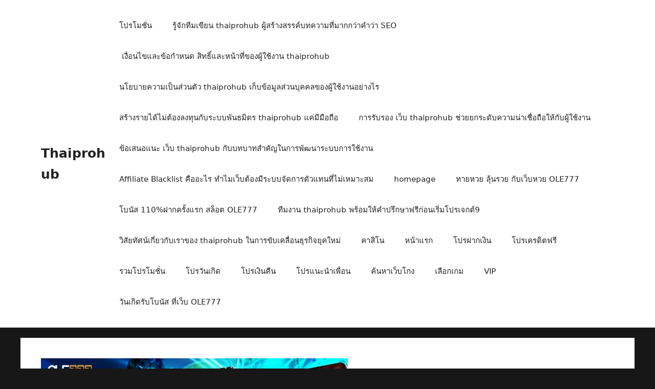

--- FILE ---
content_type: text/html; charset=UTF-8
request_url: https://thaiprohub.com/110-%E0%B9%82%E0%B8%9A%E0%B8%99%E0%B8%B1%E0%B8%AA-%E0%B8%9D%E0%B8%B2%E0%B8%81%E0%B8%84%E0%B8%A3%E0%B8%B1%E0%B9%89%E0%B8%87%E0%B9%81%E0%B8%A3%E0%B8%81-%E0%B8%AA%E0%B8%A5%E0%B9%87%E0%B8%AD%E0%B8%95/
body_size: 13552
content:
<!DOCTYPE html><html lang="th"><head><script data-no-optimize="1">var litespeed_docref=sessionStorage.getItem("litespeed_docref");litespeed_docref&&(Object.defineProperty(document,"referrer",{get:function(){return litespeed_docref}}),sessionStorage.removeItem("litespeed_docref"));</script> <meta charset="UTF-8"><link data-optimized="2" rel="stylesheet" href="https://thaiprohub.com/wp-content/litespeed/css/5d00684a4123a275ec6ed532c00a6913.css?ver=98e67" /><meta name='robots' content='index, follow, max-image-preview:large, max-snippet:-1, max-video-preview:-1' /><meta name="viewport" content="width=device-width, initial-scale=1"><title>110% โบนัส ฝากครั้งแรก สล็อต&amp;ยิงปลา</title><meta name="description" content="สมาชิกใหม่ ฝากเงินครั้งแรก รับโบนัส 110% สูงสุด 3,300 เดิมพันได้เฉพาะสล็อตและเกมยิงปลาเท่านั้น" /><link rel="canonical" href="https://thaiprohub.com/110-โบนัส-ฝากครั้งแรก-สล็อต/" /><meta property="og:locale" content="th_TH" /><meta property="og:type" content="article" /><meta property="og:title" content="110% โบนัส ฝากครั้งแรก สล็อต&amp;ยิงปลา" /><meta property="og:description" content="สมาชิกใหม่ ฝากเงินครั้งแรก รับโบนัส 110% สูงสุด 3,300 เดิมพันได้เฉพาะสล็อตและเกมยิงปลาเท่านั้น" /><meta property="og:url" content="https://thaiprohub.com/110-โบนัส-ฝากครั้งแรก-สล็อต/" /><meta property="og:site_name" content="Thaiprohub" /><meta property="article:published_time" content="2024-05-23T05:43:51+00:00" /><meta property="article:modified_time" content="2024-05-24T08:08:40+00:00" /><meta property="og:image" content="https://thaiprohub.com/wp-content/uploads/2024/05/110slotfish_600x300.jpg" /><meta property="og:image:width" content="600" /><meta property="og:image:height" content="300" /><meta property="og:image:type" content="image/jpeg" /><meta name="author" content="hilo rich" /><meta name="twitter:card" content="summary_large_image" /><meta name="twitter:label1" content="Written by" /><meta name="twitter:data1" content="hilo rich" /><meta name="twitter:label2" content="Est. reading time" /><meta name="twitter:data2" content="1 นาที" /> <script type="application/ld+json" class="yoast-schema-graph">{"@context":"https://schema.org","@graph":[{"@type":"WebPage","@id":"https://thaiprohub.com/110-%e0%b9%82%e0%b8%9a%e0%b8%99%e0%b8%b1%e0%b8%aa-%e0%b8%9d%e0%b8%b2%e0%b8%81%e0%b8%84%e0%b8%a3%e0%b8%b1%e0%b9%89%e0%b8%87%e0%b9%81%e0%b8%a3%e0%b8%81-%e0%b8%aa%e0%b8%a5%e0%b9%87%e0%b8%ad%e0%b8%95/","url":"https://thaiprohub.com/110-%e0%b9%82%e0%b8%9a%e0%b8%99%e0%b8%b1%e0%b8%aa-%e0%b8%9d%e0%b8%b2%e0%b8%81%e0%b8%84%e0%b8%a3%e0%b8%b1%e0%b9%89%e0%b8%87%e0%b9%81%e0%b8%a3%e0%b8%81-%e0%b8%aa%e0%b8%a5%e0%b9%87%e0%b8%ad%e0%b8%95/","name":"110% โบนัส ฝากครั้งแรก สล็อต&ยิงปลา","isPartOf":{"@id":"https://thaiprohub.com/#website"},"primaryImageOfPage":{"@id":"https://thaiprohub.com/110-%e0%b9%82%e0%b8%9a%e0%b8%99%e0%b8%b1%e0%b8%aa-%e0%b8%9d%e0%b8%b2%e0%b8%81%e0%b8%84%e0%b8%a3%e0%b8%b1%e0%b9%89%e0%b8%87%e0%b9%81%e0%b8%a3%e0%b8%81-%e0%b8%aa%e0%b8%a5%e0%b9%87%e0%b8%ad%e0%b8%95/#primaryimage"},"image":{"@id":"https://thaiprohub.com/110-%e0%b9%82%e0%b8%9a%e0%b8%99%e0%b8%b1%e0%b8%aa-%e0%b8%9d%e0%b8%b2%e0%b8%81%e0%b8%84%e0%b8%a3%e0%b8%b1%e0%b9%89%e0%b8%87%e0%b9%81%e0%b8%a3%e0%b8%81-%e0%b8%aa%e0%b8%a5%e0%b9%87%e0%b8%ad%e0%b8%95/#primaryimage"},"thumbnailUrl":"https://thaiprohub.com/wp-content/uploads/2024/05/110slotfish_600x300.jpg","datePublished":"2024-05-23T05:43:51+00:00","dateModified":"2024-05-24T08:08:40+00:00","author":{"@id":"https://thaiprohub.com/#/schema/person/2c80950c15227a0a51f1308e1bc907a1"},"description":"สมาชิกใหม่ ฝากเงินครั้งแรก รับโบนัส 110% สูงสุด 3,300 เดิมพันได้เฉพาะสล็อตและเกมยิงปลาเท่านั้น","breadcrumb":{"@id":"https://thaiprohub.com/110-%e0%b9%82%e0%b8%9a%e0%b8%99%e0%b8%b1%e0%b8%aa-%e0%b8%9d%e0%b8%b2%e0%b8%81%e0%b8%84%e0%b8%a3%e0%b8%b1%e0%b9%89%e0%b8%87%e0%b9%81%e0%b8%a3%e0%b8%81-%e0%b8%aa%e0%b8%a5%e0%b9%87%e0%b8%ad%e0%b8%95/#breadcrumb"},"inLanguage":"th","potentialAction":[{"@type":"ReadAction","target":["https://thaiprohub.com/110-%e0%b9%82%e0%b8%9a%e0%b8%99%e0%b8%b1%e0%b8%aa-%e0%b8%9d%e0%b8%b2%e0%b8%81%e0%b8%84%e0%b8%a3%e0%b8%b1%e0%b9%89%e0%b8%87%e0%b9%81%e0%b8%a3%e0%b8%81-%e0%b8%aa%e0%b8%a5%e0%b9%87%e0%b8%ad%e0%b8%95/"]}]},{"@type":"ImageObject","inLanguage":"th","@id":"https://thaiprohub.com/110-%e0%b9%82%e0%b8%9a%e0%b8%99%e0%b8%b1%e0%b8%aa-%e0%b8%9d%e0%b8%b2%e0%b8%81%e0%b8%84%e0%b8%a3%e0%b8%b1%e0%b9%89%e0%b8%87%e0%b9%81%e0%b8%a3%e0%b8%81-%e0%b8%aa%e0%b8%a5%e0%b9%87%e0%b8%ad%e0%b8%95/#primaryimage","url":"https://thaiprohub.com/wp-content/uploads/2024/05/110slotfish_600x300.jpg","contentUrl":"https://thaiprohub.com/wp-content/uploads/2024/05/110slotfish_600x300.jpg","width":600,"height":300,"caption":"110% โบนัส ฝากครั้งแรก สล็อต&ยิงปลา"},{"@type":"BreadcrumbList","@id":"https://thaiprohub.com/110-%e0%b9%82%e0%b8%9a%e0%b8%99%e0%b8%b1%e0%b8%aa-%e0%b8%9d%e0%b8%b2%e0%b8%81%e0%b8%84%e0%b8%a3%e0%b8%b1%e0%b9%89%e0%b8%87%e0%b9%81%e0%b8%a3%e0%b8%81-%e0%b8%aa%e0%b8%a5%e0%b9%87%e0%b8%ad%e0%b8%95/#breadcrumb","itemListElement":[{"@type":"ListItem","position":1,"name":"หน้าแรก","item":"https://thaiprohub.com/"},{"@type":"ListItem","position":2,"name":"110% โบนัส ฝากครั้งแรก สล็อต&#038;ยิงปลา"}]},{"@type":"WebSite","@id":"https://thaiprohub.com/#website","url":"https://thaiprohub.com/","name":"Thaiprohub","description":"","potentialAction":[{"@type":"SearchAction","target":{"@type":"EntryPoint","urlTemplate":"https://thaiprohub.com/?s={search_term_string}"},"query-input":{"@type":"PropertyValueSpecification","valueRequired":true,"valueName":"search_term_string"}}],"inLanguage":"th"},{"@type":"Person","@id":"https://thaiprohub.com/#/schema/person/2c80950c15227a0a51f1308e1bc907a1","name":"hilo rich","image":{"@type":"ImageObject","inLanguage":"th","@id":"https://thaiprohub.com/#/schema/person/image/","url":"https://thaiprohub.com/wp-content/litespeed/avatar/13117c8102466579d4e539a89b28f31a.jpg?ver=1768472847","contentUrl":"https://thaiprohub.com/wp-content/litespeed/avatar/13117c8102466579d4e539a89b28f31a.jpg?ver=1768472847","caption":"hilo rich"},"sameAs":["https://www.ole777.app"],"url":"https://thaiprohub.com/author/niran/"}]}</script> <link rel="alternate" type="application/rss+xml" title="Thaiprohub &raquo; ฟีด" href="https://thaiprohub.com/feed/" /><link rel="alternate" type="application/rss+xml" title="Thaiprohub &raquo; ฟีดความเห็น" href="https://thaiprohub.com/comments/feed/" /><link rel="alternate" type="application/rss+xml" title="Thaiprohub &raquo; 110% โบนัส ฝากครั้งแรก สล็อต&#038;ยิงปลา ฟีดความเห็น" href="https://thaiprohub.com/110-%e0%b9%82%e0%b8%9a%e0%b8%99%e0%b8%b1%e0%b8%aa-%e0%b8%9d%e0%b8%b2%e0%b8%81%e0%b8%84%e0%b8%a3%e0%b8%b1%e0%b9%89%e0%b8%87%e0%b9%81%e0%b8%a3%e0%b8%81-%e0%b8%aa%e0%b8%a5%e0%b9%87%e0%b8%ad%e0%b8%95/feed/" /><link rel="alternate" title="oEmbed (JSON)" type="application/json+oembed" href="https://thaiprohub.com/wp-json/oembed/1.0/embed?url=https%3A%2F%2Fthaiprohub.com%2F110-%25e0%25b9%2582%25e0%25b8%259a%25e0%25b8%2599%25e0%25b8%25b1%25e0%25b8%25aa-%25e0%25b8%259d%25e0%25b8%25b2%25e0%25b8%2581%25e0%25b8%2584%25e0%25b8%25a3%25e0%25b8%25b1%25e0%25b9%2589%25e0%25b8%2587%25e0%25b9%2581%25e0%25b8%25a3%25e0%25b8%2581-%25e0%25b8%25aa%25e0%25b8%25a5%25e0%25b9%2587%25e0%25b8%25ad%25e0%25b8%2595%2F" /><link rel="alternate" title="oEmbed (XML)" type="text/xml+oembed" href="https://thaiprohub.com/wp-json/oembed/1.0/embed?url=https%3A%2F%2Fthaiprohub.com%2F110-%25e0%25b9%2582%25e0%25b8%259a%25e0%25b8%2599%25e0%25b8%25b1%25e0%25b8%25aa-%25e0%25b8%259d%25e0%25b8%25b2%25e0%25b8%2581%25e0%25b8%2584%25e0%25b8%25a3%25e0%25b8%25b1%25e0%25b9%2589%25e0%25b8%2587%25e0%25b9%2581%25e0%25b8%25a3%25e0%25b8%2581-%25e0%25b8%25aa%25e0%25b8%25a5%25e0%25b9%2587%25e0%25b8%25ad%25e0%25b8%2595%2F&#038;format=xml" /><style id='wp-block-image-inline-css'>.wp-block-image>a,.wp-block-image>figure>a{display:inline-block}.wp-block-image img{box-sizing:border-box;height:auto;max-width:100%;vertical-align:bottom}@media not (prefers-reduced-motion){.wp-block-image img.hide{visibility:hidden}.wp-block-image img.show{animation:show-content-image .4s}}.wp-block-image[style*=border-radius] img,.wp-block-image[style*=border-radius]>a{border-radius:inherit}.wp-block-image.has-custom-border img{box-sizing:border-box}.wp-block-image.aligncenter{text-align:center}.wp-block-image.alignfull>a,.wp-block-image.alignwide>a{width:100%}.wp-block-image.alignfull img,.wp-block-image.alignwide img{height:auto;width:100%}.wp-block-image .aligncenter,.wp-block-image .alignleft,.wp-block-image .alignright,.wp-block-image.aligncenter,.wp-block-image.alignleft,.wp-block-image.alignright{display:table}.wp-block-image .aligncenter>figcaption,.wp-block-image .alignleft>figcaption,.wp-block-image .alignright>figcaption,.wp-block-image.aligncenter>figcaption,.wp-block-image.alignleft>figcaption,.wp-block-image.alignright>figcaption{caption-side:bottom;display:table-caption}.wp-block-image .alignleft{float:left;margin:.5em 1em .5em 0}.wp-block-image .alignright{float:right;margin:.5em 0 .5em 1em}.wp-block-image .aligncenter{margin-left:auto;margin-right:auto}.wp-block-image :where(figcaption){margin-bottom:1em;margin-top:.5em}.wp-block-image.is-style-circle-mask img{border-radius:9999px}@supports ((-webkit-mask-image:none) or (mask-image:none)) or (-webkit-mask-image:none){.wp-block-image.is-style-circle-mask img{border-radius:0;-webkit-mask-image:url('data:image/svg+xml;utf8,<svg viewBox="0 0 100 100" xmlns="http://www.w3.org/2000/svg"><circle cx="50" cy="50" r="50"/></svg>');mask-image:url('data:image/svg+xml;utf8,<svg viewBox="0 0 100 100" xmlns="http://www.w3.org/2000/svg"><circle cx="50" cy="50" r="50"/></svg>');mask-mode:alpha;-webkit-mask-position:center;mask-position:center;-webkit-mask-repeat:no-repeat;mask-repeat:no-repeat;-webkit-mask-size:contain;mask-size:contain}}:root :where(.wp-block-image.is-style-rounded img,.wp-block-image .is-style-rounded img){border-radius:9999px}.wp-block-image figure{margin:0}.wp-lightbox-container{display:flex;flex-direction:column;position:relative}.wp-lightbox-container img{cursor:zoom-in}.wp-lightbox-container img:hover+button{opacity:1}.wp-lightbox-container button{align-items:center;backdrop-filter:blur(16px) saturate(180%);background-color:#5a5a5a40;border:none;border-radius:4px;cursor:zoom-in;display:flex;height:20px;justify-content:center;opacity:0;padding:0;position:absolute;right:16px;text-align:center;top:16px;width:20px;z-index:100}@media not (prefers-reduced-motion){.wp-lightbox-container button{transition:opacity .2s ease}}.wp-lightbox-container button:focus-visible{outline:3px auto #5a5a5a40;outline:3px auto -webkit-focus-ring-color;outline-offset:3px}.wp-lightbox-container button:hover{cursor:pointer;opacity:1}.wp-lightbox-container button:focus{opacity:1}.wp-lightbox-container button:focus,.wp-lightbox-container button:hover,.wp-lightbox-container button:not(:hover):not(:active):not(.has-background){background-color:#5a5a5a40;border:none}.wp-lightbox-overlay{box-sizing:border-box;cursor:zoom-out;height:100vh;left:0;overflow:hidden;position:fixed;top:0;visibility:hidden;width:100%;z-index:100000}.wp-lightbox-overlay .close-button{align-items:center;cursor:pointer;display:flex;justify-content:center;min-height:40px;min-width:40px;padding:0;position:absolute;right:calc(env(safe-area-inset-right) + 16px);top:calc(env(safe-area-inset-top) + 16px);z-index:5000000}.wp-lightbox-overlay .close-button:focus,.wp-lightbox-overlay .close-button:hover,.wp-lightbox-overlay .close-button:not(:hover):not(:active):not(.has-background){background:none;border:none}.wp-lightbox-overlay .lightbox-image-container{height:var(--wp--lightbox-container-height);left:50%;overflow:hidden;position:absolute;top:50%;transform:translate(-50%,-50%);transform-origin:top left;width:var(--wp--lightbox-container-width);z-index:9999999999}.wp-lightbox-overlay .wp-block-image{align-items:center;box-sizing:border-box;display:flex;height:100%;justify-content:center;margin:0;position:relative;transform-origin:0 0;width:100%;z-index:3000000}.wp-lightbox-overlay .wp-block-image img{height:var(--wp--lightbox-image-height);min-height:var(--wp--lightbox-image-height);min-width:var(--wp--lightbox-image-width);width:var(--wp--lightbox-image-width)}.wp-lightbox-overlay .wp-block-image figcaption{display:none}.wp-lightbox-overlay button{background:none;border:none}.wp-lightbox-overlay .scrim{background-color:#fff;height:100%;opacity:.9;position:absolute;width:100%;z-index:2000000}.wp-lightbox-overlay.active{visibility:visible}@media not (prefers-reduced-motion){.wp-lightbox-overlay.active{animation:turn-on-visibility .25s both}.wp-lightbox-overlay.active img{animation:turn-on-visibility .35s both}.wp-lightbox-overlay.show-closing-animation:not(.active){animation:turn-off-visibility .35s both}.wp-lightbox-overlay.show-closing-animation:not(.active) img{animation:turn-off-visibility .25s both}.wp-lightbox-overlay.zoom.active{animation:none;opacity:1;visibility:visible}.wp-lightbox-overlay.zoom.active .lightbox-image-container{animation:lightbox-zoom-in .4s}.wp-lightbox-overlay.zoom.active .lightbox-image-container img{animation:none}.wp-lightbox-overlay.zoom.active .scrim{animation:turn-on-visibility .4s forwards}.wp-lightbox-overlay.zoom.show-closing-animation:not(.active){animation:none}.wp-lightbox-overlay.zoom.show-closing-animation:not(.active) .lightbox-image-container{animation:lightbox-zoom-out .4s}.wp-lightbox-overlay.zoom.show-closing-animation:not(.active) .lightbox-image-container img{animation:none}.wp-lightbox-overlay.zoom.show-closing-animation:not(.active) .scrim{animation:turn-off-visibility .4s forwards}}@keyframes show-content-image{0%{visibility:hidden}99%{visibility:hidden}to{visibility:visible}}@keyframes turn-on-visibility{0%{opacity:0}to{opacity:1}}@keyframes turn-off-visibility{0%{opacity:1;visibility:visible}99%{opacity:0;visibility:visible}to{opacity:0;visibility:hidden}}@keyframes lightbox-zoom-in{0%{transform:translate(calc((-100vw + var(--wp--lightbox-scrollbar-width))/2 + var(--wp--lightbox-initial-left-position)),calc(-50vh + var(--wp--lightbox-initial-top-position))) scale(var(--wp--lightbox-scale))}to{transform:translate(-50%,-50%) scale(1)}}@keyframes lightbox-zoom-out{0%{transform:translate(-50%,-50%) scale(1);visibility:visible}99%{visibility:visible}to{transform:translate(calc((-100vw + var(--wp--lightbox-scrollbar-width))/2 + var(--wp--lightbox-initial-left-position)),calc(-50vh + var(--wp--lightbox-initial-top-position))) scale(var(--wp--lightbox-scale));visibility:hidden}}
/*# sourceURL=https://thaiprohub.com/wp-includes/blocks/image/style.min.css */</style><link rel="https://api.w.org/" href="https://thaiprohub.com/wp-json/" /><link rel="alternate" title="JSON" type="application/json" href="https://thaiprohub.com/wp-json/wp/v2/posts/732" /><link rel="EditURI" type="application/rsd+xml" title="RSD" href="https://thaiprohub.com/xmlrpc.php?rsd" /><meta name="generator" content="WordPress 6.9" /><link rel='shortlink' href='https://thaiprohub.com/?p=732' /><link rel="pingback" href="https://thaiprohub.com/xmlrpc.php"><meta name="generator" content="Elementor 3.30.2; features: e_font_icon_svg, additional_custom_breakpoints; settings: css_print_method-external, google_font-enabled, font_display-swap"><meta name="google-site-verification" content="O2aub2EqIP0nNxkPFUKGCyRCAolOBr8rVlHqlh-fkdw" /> <script type="litespeed/javascript" data-src="https://www.googletagmanager.com/gtag/js?id=G-L31YMT9L07"></script> <script type="litespeed/javascript">window.dataLayer=window.dataLayer||[];function gtag(){dataLayer.push(arguments)}
gtag('js',new Date());gtag('config','G-L31YMT9L07')</script> </head><body class="wp-singular post-template-default single single-post postid-732 single-format-standard wp-embed-responsive wp-theme-generatepress no-sidebar nav-float-right separate-containers header-aligned-left dropdown-hover featured-image-active elementor-default elementor-kit-9" itemtype="https://schema.org/Blog" itemscope>
<a class="screen-reader-text skip-link" href="#content" title="Skip to content">Skip to content</a><header class="site-header has-inline-mobile-toggle" id="masthead" aria-label="Site"  itemtype="https://schema.org/WPHeader" itemscope><div class="inside-header grid-container"><div class="site-branding"><p class="main-title" itemprop="headline">
<a href="https://thaiprohub.com/" rel="home">Thaiprohub</a></p></div><nav class="main-navigation mobile-menu-control-wrapper" id="mobile-menu-control-wrapper" aria-label="Mobile Toggle">
<button data-nav="site-navigation" class="menu-toggle" aria-controls="primary-menu" aria-expanded="false">
<span class="gp-icon icon-menu-bars"><svg viewBox="0 0 512 512" aria-hidden="true" xmlns="http://www.w3.org/2000/svg" width="1em" height="1em"><path d="M0 96c0-13.255 10.745-24 24-24h464c13.255 0 24 10.745 24 24s-10.745 24-24 24H24c-13.255 0-24-10.745-24-24zm0 160c0-13.255 10.745-24 24-24h464c13.255 0 24 10.745 24 24s-10.745 24-24 24H24c-13.255 0-24-10.745-24-24zm0 160c0-13.255 10.745-24 24-24h464c13.255 0 24 10.745 24 24s-10.745 24-24 24H24c-13.255 0-24-10.745-24-24z" /></svg><svg viewBox="0 0 512 512" aria-hidden="true" xmlns="http://www.w3.org/2000/svg" width="1em" height="1em"><path d="M71.029 71.029c9.373-9.372 24.569-9.372 33.942 0L256 222.059l151.029-151.03c9.373-9.372 24.569-9.372 33.942 0 9.372 9.373 9.372 24.569 0 33.942L289.941 256l151.03 151.029c9.372 9.373 9.372 24.569 0 33.942-9.373 9.372-24.569 9.372-33.942 0L256 289.941l-151.029 151.03c-9.373 9.372-24.569 9.372-33.942 0-9.372-9.373-9.372-24.569 0-33.942L222.059 256 71.029 104.971c-9.372-9.373-9.372-24.569 0-33.942z" /></svg></span><span class="screen-reader-text">Menu</span>		</button></nav><nav class="main-navigation sub-menu-right" id="site-navigation" aria-label="Primary"  itemtype="https://schema.org/SiteNavigationElement" itemscope><div class="inside-navigation grid-container">
<button class="menu-toggle" aria-controls="primary-menu" aria-expanded="false">
<span class="gp-icon icon-menu-bars"><svg viewBox="0 0 512 512" aria-hidden="true" xmlns="http://www.w3.org/2000/svg" width="1em" height="1em"><path d="M0 96c0-13.255 10.745-24 24-24h464c13.255 0 24 10.745 24 24s-10.745 24-24 24H24c-13.255 0-24-10.745-24-24zm0 160c0-13.255 10.745-24 24-24h464c13.255 0 24 10.745 24 24s-10.745 24-24 24H24c-13.255 0-24-10.745-24-24zm0 160c0-13.255 10.745-24 24-24h464c13.255 0 24 10.745 24 24s-10.745 24-24 24H24c-13.255 0-24-10.745-24-24z" /></svg><svg viewBox="0 0 512 512" aria-hidden="true" xmlns="http://www.w3.org/2000/svg" width="1em" height="1em"><path d="M71.029 71.029c9.373-9.372 24.569-9.372 33.942 0L256 222.059l151.029-151.03c9.373-9.372 24.569-9.372 33.942 0 9.372 9.373 9.372 24.569 0 33.942L289.941 256l151.03 151.029c9.372 9.373 9.372 24.569 0 33.942-9.373 9.372-24.569 9.372-33.942 0L256 289.941l-151.029 151.03c-9.373 9.372-24.569 9.372-33.942 0-9.372-9.373-9.372-24.569 0-33.942L222.059 256 71.029 104.971c-9.372-9.373-9.372-24.569 0-33.942z" /></svg></span><span class="mobile-menu">Menu</span>				</button><div id="primary-menu" class="main-nav"><ul class="menu sf-menu"><li class="page_item page-item-518"><a href="https://thaiprohub.com/%e0%b9%82%e0%b8%9b%e0%b8%a3%e0%b9%82%e0%b8%a1%e0%b8%8a%e0%b8%b1%e0%b9%88%e0%b8%99/">โปรโมชั่น</a></li><li class="page_item page-item-1836"><a href="https://thaiprohub.com/authors/">รู้จักทีมเขียน thaiprohub ผู้สร้างสรรค์บทความที่มากกว่าคำว่า SEO </a></li><li class="page_item page-item-1841"><a href="https://thaiprohub.com/terms/"> เงื่อนไขและข้อกำหนด สิทธิ์และหน้าที่ของผู้ใช้งาน thaiprohub </a></li><li class="page_item page-item-1849"><a href="https://thaiprohub.com/privacy-policy/">นโยบายความเป็นส่วนตัว thaiprohub เก็บข้อมูลส่วนบุคคลของผู้ใช้งานอย่างไร</a></li><li class="page_item page-item-1852"><a href="https://thaiprohub.com/partners/">สร้างรายได้ไม่ต้องลงทุนกับระบบพันธมิตร thaiprohub แค่มีมือถือ</a></li><li class="page_item page-item-1855"><a href="https://thaiprohub.com/certification/">การรับรอง เว็บ thaiprohub ช่วยยกระดับความน่าเชื่อถือให้กับผู้ใช้งาน </a></li><li class="page_item page-item-1858"><a href="https://thaiprohub.com/feedback/">ข้อเสนอแนะ เว็บ thaiprohub กับบทบาทสำคัญในการพัฒนาระบบการใช้งาน </a></li><li class="page_item page-item-1861"><a href="https://thaiprohub.com/affiliate-blacklist/">Affiliate Blacklist คืออะไร ทำไมเว็บต้องมีระบบจัดการตัวแทนที่ไม่เหมาะสม</a></li><li class="page_item page-item-1895"><a href="https://thaiprohub.com/">homepage</a></li><li class="page_item page-item-1226"><a href="https://thaiprohub.com/%e0%b8%97%e0%b8%b2%e0%b8%a2%e0%b8%ab%e0%b8%a7%e0%b8%a2-%e0%b8%a5%e0%b8%b8%e0%b9%89%e0%b8%99%e0%b8%a3%e0%b8%a7%e0%b8%a2-%e0%b8%81%e0%b8%b1%e0%b8%9a%e0%b9%80%e0%b8%a7%e0%b9%87%e0%b8%9a%e0%b8%ab%e0%b8%a7/">ทายหวย ลุ้นรวย กับเว็บหวย OLE777</a></li><li class="page_item page-item-1463"><a href="https://thaiprohub.com/bonus-110-first-deposit-ole777-slots/">โบนัส 110%ฝากครั้งแรก สล็อต OLE777</a></li><li class="page_item page-item-1832"><a href="https://thaiprohub.com/contact/">ทีมงาน thaiprohub พร้อมให้คำปรึกษาฟรีก่อนเริ่มโปรเจกต์9</a></li><li class="page_item page-item-1826"><a href="https://thaiprohub.com/about-us/">วิสัยทัศน์เกี่ยวกับเราของ thaiprohub ในการขับเคลื่อนธุรกิจยุคใหม่</a></li><li class="page_item page-item-1007"><a href="https://thaiprohub.com/all-casinos/">คาสิโน</a></li><li class="page_item page-item-110"><a href="https://thaiprohub.com/%e0%b8%ab%e0%b8%99%e0%b9%89%e0%b8%b2%e0%b9%81%e0%b8%a3%e0%b8%81/">หน้าแรก</a></li><li class="page_item page-item-790"><a href="https://thaiprohub.com/deposit-promotion/">โปรฝากเงิน</a></li><li class="page_item page-item-807"><a href="https://thaiprohub.com/creditfree-promotion/">โปรเครดิตฟรี</a></li><li class="page_item page-item-816"><a href="https://thaiprohub.com/all-promotions/">รวมโปรโมชั่น</a></li><li class="page_item page-item-880"><a href="https://thaiprohub.com/birthday-promotion/">โปรวันเกิด</a></li><li class="page_item page-item-882"><a href="https://thaiprohub.com/cashback-promotion/">โปรเงินคืน</a></li><li class="page_item page-item-884"><a href="https://thaiprohub.com/referral-promotion/">โปรแนะนำเพื่อน</a></li><li class="page_item page-item-887"><a href="https://thaiprohub.com/web-cheat/">ค้นหาเว็บโกง</a></li><li class="page_item page-item-989"><a href="https://thaiprohub.com/all-games/">เลือกเกม</a></li><li class="page_item page-item-998"><a href="https://thaiprohub.com/vip-promotion/">VIP</a></li><li class="page_item page-item-1594"><a href="https://thaiprohub.com/birthday-bonus-at-ole777/">วันเกิดรับโบนัส ที่เว็บ OLE777</a></li></ul></div></div></nav></div></header><div class="site grid-container container hfeed" id="page"><div class="site-content" id="content"><div class="content-area" id="primary"><main class="site-main" id="main"><article id="post-732" class="post-732 post type-post status-publish format-standard has-post-thumbnail hentry category-promotion category-deposit" itemtype="https://schema.org/CreativeWork" itemscope><div class="inside-article"><div class="featured-image page-header-image-single grid-container grid-parent">
<img data-lazyloaded="1" src="[data-uri]" fetchpriority="high" width="600" height="300" data-src="https://thaiprohub.com/wp-content/uploads/2024/05/110slotfish_600x300.jpg" class="attachment-full size-full wp-post-image" alt="110% โบนัส ฝากครั้งแรก สล็อต&amp;ยิงปลา" itemprop="image" decoding="async" data-srcset="https://thaiprohub.com/wp-content/uploads/2024/05/110slotfish_600x300.jpg 600w, https://thaiprohub.com/wp-content/uploads/2024/05/110slotfish_600x300-300x150.jpg 300w, https://thaiprohub.com/wp-content/uploads/2024/05/110slotfish_600x300-24x12.jpg 24w, https://thaiprohub.com/wp-content/uploads/2024/05/110slotfish_600x300-36x18.jpg 36w, https://thaiprohub.com/wp-content/uploads/2024/05/110slotfish_600x300-48x24.jpg 48w" data-sizes="(max-width: 600px) 100vw, 600px" /></div><header class="entry-header"><h1 class="entry-title" itemprop="headline">110% โบนัส ฝากครั้งแรก สล็อต&#038;ยิงปลา</h1><div class="entry-meta">
<span class="posted-on"><time class="updated" datetime="2024-05-24T08:08:40+07:00" itemprop="dateModified">พฤษภาคม 24, 2024</time><time class="entry-date published" datetime="2024-05-23T05:43:51+07:00" itemprop="datePublished">พฤษภาคม 23, 2024</time></span> <span class="byline">by <span class="author vcard" itemprop="author" itemtype="https://schema.org/Person" itemscope><a class="url fn n" href="https://thaiprohub.com/author/niran/" title="View all posts by hilo rich" rel="author" itemprop="url"><span class="author-name" itemprop="name">hilo rich</span></a></span></span></div></header><div class="entry-content" itemprop="text"><div class="wp-block-image"><figure class="aligncenter size-full"><img data-lazyloaded="1" src="[data-uri]" decoding="async" width="600" height="300" data-src="https://thaiprohub.com/wp-content/uploads/2024/05/110slotfish_600x300.jpg" alt="" class="wp-image-682" data-srcset="https://thaiprohub.com/wp-content/uploads/2024/05/110slotfish_600x300.jpg 600w, https://thaiprohub.com/wp-content/uploads/2024/05/110slotfish_600x300-300x150.jpg 300w, https://thaiprohub.com/wp-content/uploads/2024/05/110slotfish_600x300-24x12.jpg 24w, https://thaiprohub.com/wp-content/uploads/2024/05/110slotfish_600x300-36x18.jpg 36w, https://thaiprohub.com/wp-content/uploads/2024/05/110slotfish_600x300-48x24.jpg 48w" data-sizes="(max-width: 600px) 100vw, 600px" /></figure></div><p>สมาชิกใหม่ ฝากเงินครั้งแรก รับโบนัส 110% สูงสุด 3,300 เดิมพันได้เฉพาะสล็อตและเกมยิงปลาเท่านั้น</p><p>วิธีเข้าร่วมโปรโมชั่น</p><ol class="wp-block-list"><li>โปรโมชั่นนี้สงวนสิทธิ์ให้กับสมาชิกใหม่เท่านั้น</li></ol><ol class="wp-block-list" start="2"><li>สมาชิกสามารถกดรับโบนัสได้ที่หน้าทำรายการฝาก หลังฝากสำเร็จโบนัสจะปรับให้ที่บัญชีกระเป๋าหลักอัตโนมัติ</li></ol><ol class="wp-block-list" start="3"><li>โปรโมชั่นนี้สามารถขอรับได้เพียงครั้งเดียวเท่านั้น</li></ol><figure class="wp-block-table"><table><tbody><tr><td>ค่ายเกมส์</td><td>โบนัส</td><td>ฝากขั้นต่ำ</td><td>โบนัสสูงสุด</td><td>ยอดเทิร์น</td></tr><tr><td>ค่ายเกมสล็อตและยิงปลา<br>AE, HB, DT, MG, QT, CQ9, PG, TPG, Jili, Joker</td><td>110%</td><td>500</td><td>3,300</td><td>20</td></tr></tbody></table></figure><p>ฝากแรกมีโบนัสให้เยอะขนาดนี้ เพิ่มทุนให้สมาชิกที่ชอบเล่นสล็อตและเกมยิงปลา ไปล่าแจ็คพอต</p><p><a href="https://www.ole7179.com/promotion.html#slots">คลิ๊กเพื่อรับโปร110% โบนัส ฝากครั้งแรก สล็อต&amp;ยิงปลา</a></p></div><footer class="entry-meta" aria-label="Entry meta">
<span class="cat-links"><span class="gp-icon icon-categories"><svg viewBox="0 0 512 512" aria-hidden="true" xmlns="http://www.w3.org/2000/svg" width="1em" height="1em"><path d="M0 112c0-26.51 21.49-48 48-48h110.014a48 48 0 0143.592 27.907l12.349 26.791A16 16 0 00228.486 128H464c26.51 0 48 21.49 48 48v224c0 26.51-21.49 48-48 48H48c-26.51 0-48-21.49-48-48V112z" /></svg></span><span class="screen-reader-text">Categories </span><a href="https://thaiprohub.com/category/promotion/" rel="category tag">promotion</a>, <a href="https://thaiprohub.com/category/deposit/" rel="category tag">โปรฝากเงิน</a></span><nav id="nav-below" class="post-navigation" aria-label="Posts"><div class="nav-previous"><span class="gp-icon icon-arrow-left"><svg viewBox="0 0 192 512" aria-hidden="true" xmlns="http://www.w3.org/2000/svg" width="1em" height="1em" fill-rule="evenodd" clip-rule="evenodd" stroke-linejoin="round" stroke-miterlimit="1.414"><path d="M178.425 138.212c0 2.265-1.133 4.813-2.832 6.512L64.276 256.001l111.317 111.277c1.7 1.7 2.832 4.247 2.832 6.513 0 2.265-1.133 4.813-2.832 6.512L161.43 394.46c-1.7 1.7-4.249 2.832-6.514 2.832-2.266 0-4.816-1.133-6.515-2.832L16.407 262.514c-1.699-1.7-2.832-4.248-2.832-6.513 0-2.265 1.133-4.813 2.832-6.512l131.994-131.947c1.7-1.699 4.249-2.831 6.515-2.831 2.265 0 4.815 1.132 6.514 2.831l14.163 14.157c1.7 1.7 2.832 3.965 2.832 6.513z" fill-rule="nonzero" /></svg></span><span class="prev"><a href="https://thaiprohub.com/0-77-%e0%b9%82%e0%b8%9a%e0%b8%99%e0%b8%b1%e0%b8%aa%e0%b8%84%e0%b8%b7%e0%b8%99%e0%b9%80%e0%b8%87%e0%b8%b4%e0%b8%99%e0%b8%81%e0%b8%b5%e0%b8%ac%e0%b8%b2%e0%b8%97%e0%b8%b8%e0%b8%81%e0%b8%a7%e0%b8%b1/" rel="prev">0.77% โบนัสคืนเงินกีฬาทุกวัน ไม่จำกัด</a></span></div><div class="nav-next"><span class="gp-icon icon-arrow-right"><svg viewBox="0 0 192 512" aria-hidden="true" xmlns="http://www.w3.org/2000/svg" width="1em" height="1em" fill-rule="evenodd" clip-rule="evenodd" stroke-linejoin="round" stroke-miterlimit="1.414"><path d="M178.425 256.001c0 2.266-1.133 4.815-2.832 6.515L43.599 394.509c-1.7 1.7-4.248 2.833-6.514 2.833s-4.816-1.133-6.515-2.833l-14.163-14.162c-1.699-1.7-2.832-3.966-2.832-6.515 0-2.266 1.133-4.815 2.832-6.515l111.317-111.316L16.407 144.685c-1.699-1.7-2.832-4.249-2.832-6.515s1.133-4.815 2.832-6.515l14.163-14.162c1.7-1.7 4.249-2.833 6.515-2.833s4.815 1.133 6.514 2.833l131.994 131.993c1.7 1.7 2.832 4.249 2.832 6.515z" fill-rule="nonzero" /></svg></span><span class="next"><a href="https://thaiprohub.com/%e0%b8%9d%e0%b8%b2%e0%b8%81%e0%b9%81%e0%b8%a3%e0%b8%81%e0%b8%82%e0%b8%ad%e0%b8%87%e0%b8%a7%e0%b8%b1%e0%b8%99%e0%b8%a3%e0%b8%b1%e0%b8%9a%e0%b9%82%e0%b8%9a%e0%b8%99%e0%b8%b1%e0%b8%aa-10/" rel="next">ฝากแรกของวันรับโบนัส 10%</a></span></div></nav></footer></div></article><div class="comments-area"><div id="comments"><div id="respond" class="comment-respond"><h3 id="reply-title" class="comment-reply-title">Leave a Comment <small><a rel="nofollow" id="cancel-comment-reply-link" href="/110-%E0%B9%82%E0%B8%9A%E0%B8%99%E0%B8%B1%E0%B8%AA-%E0%B8%9D%E0%B8%B2%E0%B8%81%E0%B8%84%E0%B8%A3%E0%B8%B1%E0%B9%89%E0%B8%87%E0%B9%81%E0%B8%A3%E0%B8%81-%E0%B8%AA%E0%B8%A5%E0%B9%87%E0%B8%AD%E0%B8%95/#respond" style="display:none;">ยกเลิกการตอบ</a></small></h3><form action="https://thaiprohub.com/wp-comments-post.php" method="post" id="commentform" class="comment-form"><p class="comment-form-comment"><label for="comment" class="screen-reader-text">Comment</label><textarea id="comment" name="comment" cols="45" rows="8" required></textarea></p><label for="author" class="screen-reader-text">Name</label><input placeholder="Name *" id="author" name="author" type="text" value="" size="30" required />
<label for="email" class="screen-reader-text">Email</label><input placeholder="Email *" id="email" name="email" type="email" value="" size="30" required />
<label for="url" class="screen-reader-text">Website</label><input placeholder="Website" id="url" name="url" type="url" value="" size="30" /><p class="comment-form-cookies-consent"><input id="wp-comment-cookies-consent" name="wp-comment-cookies-consent" type="checkbox" value="yes" /> <label for="wp-comment-cookies-consent">บันทึกชื่อ, อีเมล และชื่อเว็บไซต์ของฉันบนเบราว์เซอร์นี้ สำหรับการแสดงความเห็นครั้งถัดไป</label></p><p class="form-submit"><input name="submit" type="submit" id="submit" class="submit" value="Post Comment" /> <input type='hidden' name='comment_post_ID' value='732' id='comment_post_ID' />
<input type='hidden' name='comment_parent' id='comment_parent' value='0' /></p></form></div></div></div></main></div></div></div><div class="site-footer"><footer class="site-info" aria-label="Site"  itemtype="https://schema.org/WPFooter" itemscope><div class="inside-site-info grid-container"><div class="copyright-bar">
<span class="copyright">&copy; 2026 Thaiprohub</span> &bull; Built with <a href="https://generatepress.com" itemprop="url">GeneratePress</a></div></div></footer></div> <script type="speculationrules">{"prefetch":[{"source":"document","where":{"and":[{"href_matches":"/*"},{"not":{"href_matches":["/wp-*.php","/wp-admin/*","/wp-content/uploads/*","/wp-content/*","/wp-content/plugins/*","/wp-content/themes/generatepress/*","/*\\?(.+)"]}},{"not":{"selector_matches":"a[rel~=\"nofollow\"]"}},{"not":{"selector_matches":".no-prefetch, .no-prefetch a"}}]},"eagerness":"conservative"}]}</script> <script id="generate-a11y" type="litespeed/javascript">!function(){"use strict";if("querySelector"in document&&"addEventListener"in window){var e=document.body;e.addEventListener("pointerdown",(function(){e.classList.add("using-mouse")}),{passive:!0}),e.addEventListener("keydown",(function(){e.classList.remove("using-mouse")}),{passive:!0})}}()</script> <script type="litespeed/javascript">const lazyloadRunObserver=()=>{const lazyloadBackgrounds=document.querySelectorAll(`.e-con.e-parent:not(.e-lazyloaded)`);const lazyloadBackgroundObserver=new IntersectionObserver((entries)=>{entries.forEach((entry)=>{if(entry.isIntersecting){let lazyloadBackground=entry.target;if(lazyloadBackground){lazyloadBackground.classList.add('e-lazyloaded')}
lazyloadBackgroundObserver.unobserve(entry.target)}})},{rootMargin:'200px 0px 200px 0px'});lazyloadBackgrounds.forEach((lazyloadBackground)=>{lazyloadBackgroundObserver.observe(lazyloadBackground)})};const events=['DOMContentLiteSpeedLoaded','elementor/lazyload/observe',];events.forEach((event)=>{document.addEventListener(event,lazyloadRunObserver)})</script> <script id="generate-menu-js-before" type="litespeed/javascript">var generatepressMenu={"toggleOpenedSubMenus":!0,"openSubMenuLabel":"Open Sub-Menu","closeSubMenuLabel":"Close Sub-Menu"}</script> <script data-no-optimize="1">!function(t,e){"object"==typeof exports&&"undefined"!=typeof module?module.exports=e():"function"==typeof define&&define.amd?define(e):(t="undefined"!=typeof globalThis?globalThis:t||self).LazyLoad=e()}(this,function(){"use strict";function e(){return(e=Object.assign||function(t){for(var e=1;e<arguments.length;e++){var n,a=arguments[e];for(n in a)Object.prototype.hasOwnProperty.call(a,n)&&(t[n]=a[n])}return t}).apply(this,arguments)}function i(t){return e({},it,t)}function o(t,e){var n,a="LazyLoad::Initialized",i=new t(e);try{n=new CustomEvent(a,{detail:{instance:i}})}catch(t){(n=document.createEvent("CustomEvent")).initCustomEvent(a,!1,!1,{instance:i})}window.dispatchEvent(n)}function l(t,e){return t.getAttribute(gt+e)}function c(t){return l(t,bt)}function s(t,e){return function(t,e,n){e=gt+e;null!==n?t.setAttribute(e,n):t.removeAttribute(e)}(t,bt,e)}function r(t){return s(t,null),0}function u(t){return null===c(t)}function d(t){return c(t)===vt}function f(t,e,n,a){t&&(void 0===a?void 0===n?t(e):t(e,n):t(e,n,a))}function _(t,e){nt?t.classList.add(e):t.className+=(t.className?" ":"")+e}function v(t,e){nt?t.classList.remove(e):t.className=t.className.replace(new RegExp("(^|\\s+)"+e+"(\\s+|$)")," ").replace(/^\s+/,"").replace(/\s+$/,"")}function g(t){return t.llTempImage}function b(t,e){!e||(e=e._observer)&&e.unobserve(t)}function p(t,e){t&&(t.loadingCount+=e)}function h(t,e){t&&(t.toLoadCount=e)}function n(t){for(var e,n=[],a=0;e=t.children[a];a+=1)"SOURCE"===e.tagName&&n.push(e);return n}function m(t,e){(t=t.parentNode)&&"PICTURE"===t.tagName&&n(t).forEach(e)}function a(t,e){n(t).forEach(e)}function E(t){return!!t[st]}function I(t){return t[st]}function y(t){return delete t[st]}function A(e,t){var n;E(e)||(n={},t.forEach(function(t){n[t]=e.getAttribute(t)}),e[st]=n)}function k(a,t){var i;E(a)&&(i=I(a),t.forEach(function(t){var e,n;e=a,(t=i[n=t])?e.setAttribute(n,t):e.removeAttribute(n)}))}function L(t,e,n){_(t,e.class_loading),s(t,ut),n&&(p(n,1),f(e.callback_loading,t,n))}function w(t,e,n){n&&t.setAttribute(e,n)}function x(t,e){w(t,ct,l(t,e.data_sizes)),w(t,rt,l(t,e.data_srcset)),w(t,ot,l(t,e.data_src))}function O(t,e,n){var a=l(t,e.data_bg_multi),i=l(t,e.data_bg_multi_hidpi);(a=at&&i?i:a)&&(t.style.backgroundImage=a,n=n,_(t=t,(e=e).class_applied),s(t,ft),n&&(e.unobserve_completed&&b(t,e),f(e.callback_applied,t,n)))}function N(t,e){!e||0<e.loadingCount||0<e.toLoadCount||f(t.callback_finish,e)}function C(t,e,n){t.addEventListener(e,n),t.llEvLisnrs[e]=n}function M(t){return!!t.llEvLisnrs}function z(t){if(M(t)){var e,n,a=t.llEvLisnrs;for(e in a){var i=a[e];n=e,i=i,t.removeEventListener(n,i)}delete t.llEvLisnrs}}function R(t,e,n){var a;delete t.llTempImage,p(n,-1),(a=n)&&--a.toLoadCount,v(t,e.class_loading),e.unobserve_completed&&b(t,n)}function T(o,r,c){var l=g(o)||o;M(l)||function(t,e,n){M(t)||(t.llEvLisnrs={});var a="VIDEO"===t.tagName?"loadeddata":"load";C(t,a,e),C(t,"error",n)}(l,function(t){var e,n,a,i;n=r,a=c,i=d(e=o),R(e,n,a),_(e,n.class_loaded),s(e,dt),f(n.callback_loaded,e,a),i||N(n,a),z(l)},function(t){var e,n,a,i;n=r,a=c,i=d(e=o),R(e,n,a),_(e,n.class_error),s(e,_t),f(n.callback_error,e,a),i||N(n,a),z(l)})}function G(t,e,n){var a,i,o,r,c;t.llTempImage=document.createElement("IMG"),T(t,e,n),E(c=t)||(c[st]={backgroundImage:c.style.backgroundImage}),o=n,r=l(a=t,(i=e).data_bg),c=l(a,i.data_bg_hidpi),(r=at&&c?c:r)&&(a.style.backgroundImage='url("'.concat(r,'")'),g(a).setAttribute(ot,r),L(a,i,o)),O(t,e,n)}function D(t,e,n){var a;T(t,e,n),a=e,e=n,(t=It[(n=t).tagName])&&(t(n,a),L(n,a,e))}function V(t,e,n){var a;a=t,(-1<yt.indexOf(a.tagName)?D:G)(t,e,n)}function F(t,e,n){var a;t.setAttribute("loading","lazy"),T(t,e,n),a=e,(e=It[(n=t).tagName])&&e(n,a),s(t,vt)}function j(t){t.removeAttribute(ot),t.removeAttribute(rt),t.removeAttribute(ct)}function P(t){m(t,function(t){k(t,Et)}),k(t,Et)}function S(t){var e;(e=At[t.tagName])?e(t):E(e=t)&&(t=I(e),e.style.backgroundImage=t.backgroundImage)}function U(t,e){var n;S(t),n=e,u(e=t)||d(e)||(v(e,n.class_entered),v(e,n.class_exited),v(e,n.class_applied),v(e,n.class_loading),v(e,n.class_loaded),v(e,n.class_error)),r(t),y(t)}function $(t,e,n,a){var i;n.cancel_on_exit&&(c(t)!==ut||"IMG"===t.tagName&&(z(t),m(i=t,function(t){j(t)}),j(i),P(t),v(t,n.class_loading),p(a,-1),r(t),f(n.callback_cancel,t,e,a)))}function q(t,e,n,a){var i,o,r=(o=t,0<=pt.indexOf(c(o)));s(t,"entered"),_(t,n.class_entered),v(t,n.class_exited),i=t,o=a,n.unobserve_entered&&b(i,o),f(n.callback_enter,t,e,a),r||V(t,n,a)}function H(t){return t.use_native&&"loading"in HTMLImageElement.prototype}function B(t,i,o){t.forEach(function(t){return(a=t).isIntersecting||0<a.intersectionRatio?q(t.target,t,i,o):(e=t.target,n=t,a=i,t=o,void(u(e)||(_(e,a.class_exited),$(e,n,a,t),f(a.callback_exit,e,n,t))));var e,n,a})}function J(e,n){var t;et&&!H(e)&&(n._observer=new IntersectionObserver(function(t){B(t,e,n)},{root:(t=e).container===document?null:t.container,rootMargin:t.thresholds||t.threshold+"px"}))}function K(t){return Array.prototype.slice.call(t)}function Q(t){return t.container.querySelectorAll(t.elements_selector)}function W(t){return c(t)===_t}function X(t,e){return e=t||Q(e),K(e).filter(u)}function Y(e,t){var n;(n=Q(e),K(n).filter(W)).forEach(function(t){v(t,e.class_error),r(t)}),t.update()}function t(t,e){var n,a,t=i(t);this._settings=t,this.loadingCount=0,J(t,this),n=t,a=this,Z&&window.addEventListener("online",function(){Y(n,a)}),this.update(e)}var Z="undefined"!=typeof window,tt=Z&&!("onscroll"in window)||"undefined"!=typeof navigator&&/(gle|ing|ro)bot|crawl|spider/i.test(navigator.userAgent),et=Z&&"IntersectionObserver"in window,nt=Z&&"classList"in document.createElement("p"),at=Z&&1<window.devicePixelRatio,it={elements_selector:".lazy",container:tt||Z?document:null,threshold:300,thresholds:null,data_src:"src",data_srcset:"srcset",data_sizes:"sizes",data_bg:"bg",data_bg_hidpi:"bg-hidpi",data_bg_multi:"bg-multi",data_bg_multi_hidpi:"bg-multi-hidpi",data_poster:"poster",class_applied:"applied",class_loading:"litespeed-loading",class_loaded:"litespeed-loaded",class_error:"error",class_entered:"entered",class_exited:"exited",unobserve_completed:!0,unobserve_entered:!1,cancel_on_exit:!0,callback_enter:null,callback_exit:null,callback_applied:null,callback_loading:null,callback_loaded:null,callback_error:null,callback_finish:null,callback_cancel:null,use_native:!1},ot="src",rt="srcset",ct="sizes",lt="poster",st="llOriginalAttrs",ut="loading",dt="loaded",ft="applied",_t="error",vt="native",gt="data-",bt="ll-status",pt=[ut,dt,ft,_t],ht=[ot],mt=[ot,lt],Et=[ot,rt,ct],It={IMG:function(t,e){m(t,function(t){A(t,Et),x(t,e)}),A(t,Et),x(t,e)},IFRAME:function(t,e){A(t,ht),w(t,ot,l(t,e.data_src))},VIDEO:function(t,e){a(t,function(t){A(t,ht),w(t,ot,l(t,e.data_src))}),A(t,mt),w(t,lt,l(t,e.data_poster)),w(t,ot,l(t,e.data_src)),t.load()}},yt=["IMG","IFRAME","VIDEO"],At={IMG:P,IFRAME:function(t){k(t,ht)},VIDEO:function(t){a(t,function(t){k(t,ht)}),k(t,mt),t.load()}},kt=["IMG","IFRAME","VIDEO"];return t.prototype={update:function(t){var e,n,a,i=this._settings,o=X(t,i);{if(h(this,o.length),!tt&&et)return H(i)?(e=i,n=this,o.forEach(function(t){-1!==kt.indexOf(t.tagName)&&F(t,e,n)}),void h(n,0)):(t=this._observer,i=o,t.disconnect(),a=t,void i.forEach(function(t){a.observe(t)}));this.loadAll(o)}},destroy:function(){this._observer&&this._observer.disconnect(),Q(this._settings).forEach(function(t){y(t)}),delete this._observer,delete this._settings,delete this.loadingCount,delete this.toLoadCount},loadAll:function(t){var e=this,n=this._settings;X(t,n).forEach(function(t){b(t,e),V(t,n,e)})},restoreAll:function(){var e=this._settings;Q(e).forEach(function(t){U(t,e)})}},t.load=function(t,e){e=i(e);V(t,e)},t.resetStatus=function(t){r(t)},Z&&function(t,e){if(e)if(e.length)for(var n,a=0;n=e[a];a+=1)o(t,n);else o(t,e)}(t,window.lazyLoadOptions),t});!function(e,t){"use strict";function a(){t.body.classList.add("litespeed_lazyloaded")}function n(){console.log("[LiteSpeed] Start Lazy Load Images"),d=new LazyLoad({elements_selector:"[data-lazyloaded]",callback_finish:a}),o=function(){d.update()},e.MutationObserver&&new MutationObserver(o).observe(t.documentElement,{childList:!0,subtree:!0,attributes:!0})}var d,o;e.addEventListener?e.addEventListener("load",n,!1):e.attachEvent("onload",n)}(window,document);</script><script data-no-optimize="1">var litespeed_vary=document.cookie.replace(/(?:(?:^|.*;\s*)_lscache_vary\s*\=\s*([^;]*).*$)|^.*$/,"");litespeed_vary||fetch("/wp-content/plugins/litespeed-cache/guest.vary.php",{method:"POST",cache:"no-cache",redirect:"follow"}).then(e=>e.json()).then(e=>{console.log(e),e.hasOwnProperty("reload")&&"yes"==e.reload&&(sessionStorage.setItem("litespeed_docref",document.referrer),window.location.reload(!0))});</script><script data-optimized="1" type="litespeed/javascript" data-src="https://thaiprohub.com/wp-content/litespeed/js/2c42189c9fe69f8bb7bf98e841e65fdf.js?ver=98e67"></script><script>const litespeed_ui_events=["mouseover","click","keydown","wheel","touchmove","touchstart"];var urlCreator=window.URL||window.webkitURL;function litespeed_load_delayed_js_force(){console.log("[LiteSpeed] Start Load JS Delayed"),litespeed_ui_events.forEach(e=>{window.removeEventListener(e,litespeed_load_delayed_js_force,{passive:!0})}),document.querySelectorAll("iframe[data-litespeed-src]").forEach(e=>{e.setAttribute("src",e.getAttribute("data-litespeed-src"))}),"loading"==document.readyState?window.addEventListener("DOMContentLoaded",litespeed_load_delayed_js):litespeed_load_delayed_js()}litespeed_ui_events.forEach(e=>{window.addEventListener(e,litespeed_load_delayed_js_force,{passive:!0})});async function litespeed_load_delayed_js(){let t=[];for(var d in document.querySelectorAll('script[type="litespeed/javascript"]').forEach(e=>{t.push(e)}),t)await new Promise(e=>litespeed_load_one(t[d],e));document.dispatchEvent(new Event("DOMContentLiteSpeedLoaded")),window.dispatchEvent(new Event("DOMContentLiteSpeedLoaded"))}function litespeed_load_one(t,e){console.log("[LiteSpeed] Load ",t);var d=document.createElement("script");d.addEventListener("load",e),d.addEventListener("error",e),t.getAttributeNames().forEach(e=>{"type"!=e&&d.setAttribute("data-src"==e?"src":e,t.getAttribute(e))});let a=!(d.type="text/javascript");!d.src&&t.textContent&&(d.src=litespeed_inline2src(t.textContent),a=!0),t.after(d),t.remove(),a&&e()}function litespeed_inline2src(t){try{var d=urlCreator.createObjectURL(new Blob([t.replace(/^(?:<!--)?(.*?)(?:-->)?$/gm,"$1")],{type:"text/javascript"}))}catch(e){d="data:text/javascript;base64,"+btoa(t.replace(/^(?:<!--)?(.*?)(?:-->)?$/gm,"$1"))}return d}</script><script defer src="https://static.cloudflareinsights.com/beacon.min.js/vcd15cbe7772f49c399c6a5babf22c1241717689176015" integrity="sha512-ZpsOmlRQV6y907TI0dKBHq9Md29nnaEIPlkf84rnaERnq6zvWvPUqr2ft8M1aS28oN72PdrCzSjY4U6VaAw1EQ==" data-cf-beacon='{"version":"2024.11.0","token":"1f0120469c3c4ace8988408ddb3b5b2b","r":1,"server_timing":{"name":{"cfCacheStatus":true,"cfEdge":true,"cfExtPri":true,"cfL4":true,"cfOrigin":true,"cfSpeedBrain":true},"location_startswith":null}}' crossorigin="anonymous"></script>
</body></html>
<!-- Page optimized by LiteSpeed Cache @2026-01-19 12:31:35 -->

<!-- Page cached by LiteSpeed Cache 7.2 on 2026-01-19 12:31:35 -->
<!-- Guest Mode -->
<!-- QUIC.cloud UCSS in queue -->